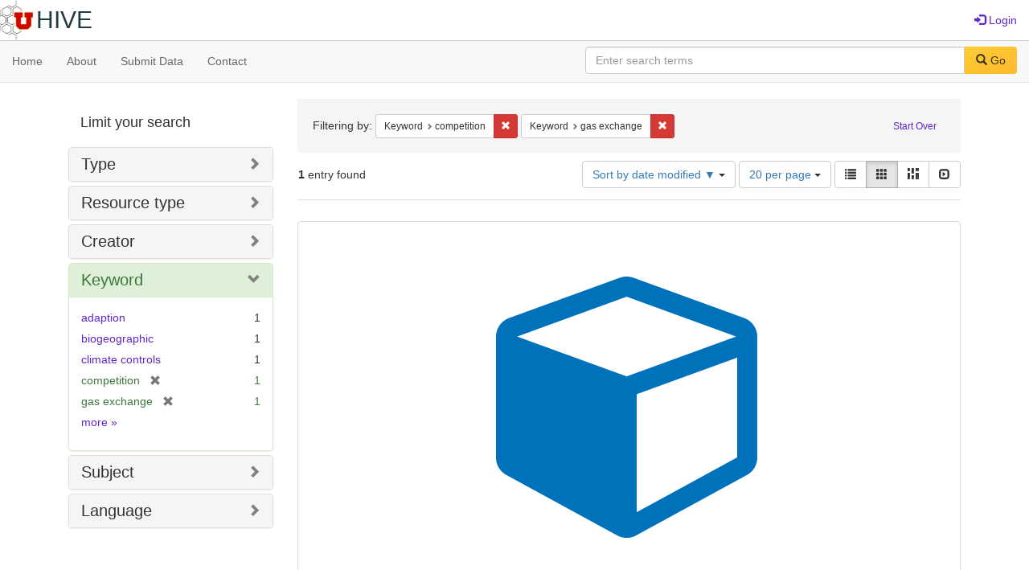

--- FILE ---
content_type: text/html; charset=utf-8
request_url: https://hive.utah.edu/catalog?f%5Bkeyword_sim%5D%5B%5D=competition&f%5Bkeyword_sim%5D%5B%5D=gas+exchange&locale=en&per_page=20&sort=system_modified_dtsi+desc&view=gallery
body_size: 6885
content:

<!DOCTYPE html>
<html lang="en" prefix="og:http://ogp.me/ns#">
  <head>
    <meta name="csrf-param" content="authenticity_token" />
<meta name="csrf-token" content="jbT9MM2+KD0d6uLekzM4wXINkc7vfG9UxY5hoKNS5fqpl1xfd4HK8+LhyqliTh799d/BwnK1B/4oKK3B6WeRHQ==" />
<meta charset="utf-8" />
<!-- added for use on small devices like phones -->
<meta name="viewport" content="width=device-width, initial-scale=1.0" maximum-scale="1">
<link rel="resourcesync" href="https://hive.utah.edu/capabilitylist?locale=en">

<!-- Twitter card metadata -->

<!-- Google Scholar metadata -->


<title>Index Catalog // Hive</title>

<!-- application css -->
<link rel="stylesheet" media="screen" href="/assets/application-4a6ff2669cb193f683abf96a5c556320f591c392c2550205c3caa7496b468c0c.css" />

<!-- application js -->
<script src="/assets/application-477b4dd399f4a37959ca35a06b4b7129cb2774102380f8416a68731174178b2d.js"></script>

<style>
a { color: #5f26c9; }
.navbar-inverse .navbar-link { color: #4240c4; }

.navbar-inverse { background-color: #38f0d1; }

.navbar-inverse .navbar-nav > .open > a,
.navbar-inverse .navbar-nav > .open > a:hover,
.navbar-inverse .navbar-nav > .open > a:focus { background-color: #38f0d1; }
.navbar-inverse .navbar-nav > li > a,
.navbar-inverse .navbar-text,
.navbar-inverse .navbar-brand { color: #000000; }

/*
.btn-primary {
  background-color: #902727;
  border-color: #892525;
}


.btn-primary:focus,
.btn-primary.focus {
  background-color: #822323;
  border-color: #671c1c;
}

.btn-primary:hover {
  background-color: #822323;
  border-color: #792121;
}

.btn-primary:active,
.btn-primary.active {
  background-color: #902727;
  border-color: #892525;
}

.btn-primary:active:hover,
.btn-primary:active:focus,
.btn-primary:active.focus,
.btn-primary.active:hover,
.btn-primary.active:focus,
.btn-primary.active.focus{
  background-color: #902727;
  border-color: #892525;
}

.btn-primary.disabled:hover,
.btn-primary.disabled:focus,
.btn-primary.disabled.focus,
.btn-primary[disabled]:hover,
.btn-primary[disabled]:focus,
.btn-primary[disabled].focus {
  background-color: #902727;
  border-color: #892525;
}
*/
</style>


<!-- Google Analytics -->

<!-- Matomo -->
<!-- Matomo -->
<script>
  var _paq = window._paq = window._paq || [];
  /* tracker methods like "setCustomDimension" should be called before "trackPageView" */
  _paq.push(['setDownloadClasses', ['btn btn-default dropdown-toggle', 'download']]);
  _paq.push(["setDocumentTitle", document.domain + "/" + document.title]);
  _paq.push(["setCookieDomain", "*.hive.utah.edu"]);
  _paq.push(['trackPageView']);
  _paq.push(['enableLinkTracking']);
  (function() {
    var u="https://analytics.lib.utah.edu/";
    _paq.push(['setTrackerUrl', u+'matomo.php']);
    _paq.push(['setSiteId', '60']);
    var d=document, g=d.createElement('script'), s=d.getElementsByTagName('script')[0];
    g.async=true; g.src=u+'matomo.js'; s.parentNode.insertBefore(g,s);
  })();
</script>
<noscript><p><img src="https://analytics.lib.utah.edu/matomo.php?idsite=60&amp;rec=1" style="border:0;" alt="" /></p></noscript>
<!-- End Matomo Code -->


<!-- for extras, e.g., a favicon -->


      <meta name="totalResults" content="1" />
<meta name="startIndex" content="0" />
<meta name="itemsPerPage" content="20" />

  <link rel="alternate" type="application/rss+xml" title="RSS for results" href="/catalog.rss?f%5Bkeyword_sim%5D%5B%5D=competition&amp;f%5Bkeyword_sim%5D%5B%5D=gas+exchange&amp;locale=en&amp;per_page=20&amp;sort=system_modified_dtsi+desc&amp;view=gallery" />
  <link rel="alternate" type="application/atom+xml" title="Atom for results" href="/catalog.atom?f%5Bkeyword_sim%5D%5B%5D=competition&amp;f%5Bkeyword_sim%5D%5B%5D=gas+exchange&amp;locale=en&amp;per_page=20&amp;sort=system_modified_dtsi+desc&amp;view=gallery" />
  <link rel="alternate" type="application/json" title="JSON" href="/catalog.json?f%5Bkeyword_sim%5D%5B%5D=competition&amp;f%5Bkeyword_sim%5D%5B%5D=gas+exchange&amp;locale=en&amp;per_page=20&amp;sort=system_modified_dtsi+desc&amp;view=gallery" />

  </head>

  <body>
    <div class="skip-to-content">
      <a href="#skip-to-content">Skip to Content</a>
    </div>
    <header>
  <nav id="masthead" class="navbar navbar-static-top" role="navigation">
    <div class="container-fluid">
      <!-- Brand and toggle get grouped for better mobile display -->
      <div class="navbar-header">
        <button type="button" class="navbar-toggle collapsed" data-toggle="collapse" data-target="#top-navbar-collapse" aria-expanded="false">
          <span class="sr-only">Toggle navigation</span>
          <span class="icon-bar"></span>
          <span class="icon-bar"></span>
          <span class="icon-bar"></span>
        </button>
        <a id="logo" class="navbar-brand" href="/?locale=en" data-no-turbolink="true">
  <img src="/images/hive2Logo.png" alt="The Hive Logo" class="main-logo" />
  <span class="institution_name">Hive</span>
</a>

      </div>

      <div class="collapse navbar-collapse" id="top-navbar-collapse">
        <ul id="user_utility_links" class="nav navbar-nav navbar-right">
  
    <li>
      <a href="/users/sign_in?locale=en">
        <span class="glyphicon glyphicon-log-in" aria-hidden="true"></span> Login
</a>    </li>
</ul>

      </div>
    </div>
  </nav>
</header>


      <nav class="navbar navbar-default navbar-static-top" role="navigation" aria-label="Root Menu">
  <div class="container-fluid">
    <div class="row">
      <ul class="nav navbar-nav col-sm-5">
        <li >
          <a href="/?locale=en">Home</a></li>
        <li >
          <a href="/about?locale=en">About</a></li>
        <li >
          <a href="/help?locale=en">Submit Data</a></li>
        <li >
          <a href="/contact?locale=en">Contact</a></li>
      </ul><!-- /.nav -->
      <div class="searchbar-right navbar-right col-sm-7">
        <form class="form-horizontal search-form" id="search-form-header" role="search" action="/catalog?locale=en" accept-charset="UTF-8" method="get"><input name="utf8" type="hidden" value="&#x2713;" />
  <input type="hidden" name="f[keyword_sim][]" value="competition" />
<input type="hidden" name="f[keyword_sim][]" value="gas exchange" />
<input type="hidden" name="locale" value="en" />
<input type="hidden" name="per_page" value="20" />
<input type="hidden" name="sort" value="system_modified_dtsi desc" />
<input type="hidden" name="view" value="gallery" />
  <input type="hidden" name="search_field" id="search_field" value="all_fields" />
  <div class="form-group">

    <label class="control-label col-sm-3" for="search-field-header">
      
    </label>

    <div class="input-group">
      <input type="text" name="q" id="search-field-header" class="q form-control" placeholder="Enter search terms" />

      <div class="input-group-btn">
        <button type="submit" class="btn btn-primary" id="search-submit-header">
          <span class="glyphicon glyphicon-search" aria-hidden="true"></span> Go
        </button>

        </ul>
      </div><!-- /.input-group-btn -->
    </div><!-- /.input-group -->
    
  </div><!-- /.form-group -->
</form>
      </div>
    </div>
  </div>
</nav><!-- /.navbar -->


    
    <div id="content-wrapper" class="container" role="main">
      
      

      <a name="skip-to-content" id="skip-to-content"></a>
      
      <div id="content" class="col-md-9 col-md-push-3 col-sm-8 col-sm-push-4">
    <h2 class="sr-only top-content-title">Search Constraints</h2>






      <div id="appliedParams" class="clearfix constraints-container">
        <div class="pull-right">
          <a class="catalog_startOverLink btn btn-sm btn-text" id="startOverLink" href="/catalog?locale=en&amp;view=gallery">Start Over</a>
        </div>
        <span class="constraints-label">Filtering by:</span>
        
<span class="btn-group appliedFilter constraint filter filter-keyword_sim">
  <span class="constraint-value btn btn-sm btn-default btn-disabled">
      <span class="filterName">Keyword</span>
      <span class="filterValue" title="competition">competition</span>
  </span>

    <a class="btn btn-default btn-sm remove dropdown-toggle" href="/catalog?f%5Bkeyword_sim%5D%5B%5D=gas+exchange&amp;locale=en&amp;per_page=20&amp;sort=system_modified_dtsi+desc&amp;view=gallery"><span class="glyphicon glyphicon-remove"></span><span class="sr-only">Remove constraint Keyword: competition</span></a>
</span>


<span class="btn-group appliedFilter constraint filter filter-keyword_sim">
  <span class="constraint-value btn btn-sm btn-default btn-disabled">
      <span class="filterName">Keyword</span>
      <span class="filterValue" title="gas exchange">gas exchange</span>
  </span>

    <a class="btn btn-default btn-sm remove dropdown-toggle" href="/catalog?f%5Bkeyword_sim%5D%5B%5D=competition&amp;locale=en&amp;per_page=20&amp;sort=system_modified_dtsi+desc&amp;view=gallery"><span class="glyphicon glyphicon-remove"></span><span class="sr-only">Remove constraint Keyword: gas exchange</span></a>
</span>

      </div>


<div id="sortAndPerPage" class="clearfix" role="navigation" aria-label="Results navigation">
      <div class="page_links">
      <span class="page_entries">
        <strong>1</strong> entry found
      </span>
    </div> 

  <div class="search-widgets pull-right"><div id="sort-dropdown" class="btn-group">
  <button type="button" class="btn btn-default dropdown-toggle" data-toggle="dropdown" aria-expanded="false">
      Sort by date modified ▼ <span class="caret"></span>
  </button>

  <ul class="dropdown-menu" role="menu">
        <li role="menuitem"><a href="/catalog?f%5Bkeyword_sim%5D%5B%5D=competition&amp;f%5Bkeyword_sim%5D%5B%5D=gas+exchange&amp;locale=en&amp;per_page=20&amp;sort=score+desc%2C+system_create_dtsi+desc&amp;view=gallery">relevance</a></li>
        <li role="menuitem"><a href="/catalog?f%5Bkeyword_sim%5D%5B%5D=competition&amp;f%5Bkeyword_sim%5D%5B%5D=gas+exchange&amp;locale=en&amp;per_page=20&amp;sort=system_create_dtsi+desc&amp;view=gallery">date uploaded ▼</a></li>
        <li role="menuitem"><a href="/catalog?f%5Bkeyword_sim%5D%5B%5D=competition&amp;f%5Bkeyword_sim%5D%5B%5D=gas+exchange&amp;locale=en&amp;per_page=20&amp;sort=system_create_dtsi+asc&amp;view=gallery">date uploaded ▲</a></li>
        <li role="menuitem"><a href="/catalog?f%5Bkeyword_sim%5D%5B%5D=competition&amp;f%5Bkeyword_sim%5D%5B%5D=gas+exchange&amp;locale=en&amp;per_page=20&amp;sort=system_modified_dtsi+desc&amp;view=gallery">date modified ▼</a></li>
        <li role="menuitem"><a href="/catalog?f%5Bkeyword_sim%5D%5B%5D=competition&amp;f%5Bkeyword_sim%5D%5B%5D=gas+exchange&amp;locale=en&amp;per_page=20&amp;sort=system_modified_dtsi+asc&amp;view=gallery">date modified ▲</a></li>
  </ul>
</div>


  <span class="sr-only">Number of results to display per page</span>
<div id="per_page-dropdown" class="btn-group">
  <button type="button" class="btn btn-default dropdown-toggle" data-toggle="dropdown" aria-expanded="false">
    20 per page <span class="caret"></span>
  </button>
  <ul class="dropdown-menu" role="menu">
      <li role="menuitem"><a href="/catalog?f%5Bkeyword_sim%5D%5B%5D=competition&amp;f%5Bkeyword_sim%5D%5B%5D=gas+exchange&amp;locale=en&amp;per_page=10&amp;sort=system_modified_dtsi+desc&amp;view=gallery">10<span class="sr-only"> per page</span></a></li>
      <li role="menuitem"><a href="/catalog?f%5Bkeyword_sim%5D%5B%5D=competition&amp;f%5Bkeyword_sim%5D%5B%5D=gas+exchange&amp;locale=en&amp;per_page=20&amp;sort=system_modified_dtsi+desc&amp;view=gallery">20<span class="sr-only"> per page</span></a></li>
      <li role="menuitem"><a href="/catalog?f%5Bkeyword_sim%5D%5B%5D=competition&amp;f%5Bkeyword_sim%5D%5B%5D=gas+exchange&amp;locale=en&amp;per_page=50&amp;sort=system_modified_dtsi+desc&amp;view=gallery">50<span class="sr-only"> per page</span></a></li>
      <li role="menuitem"><a href="/catalog?f%5Bkeyword_sim%5D%5B%5D=competition&amp;f%5Bkeyword_sim%5D%5B%5D=gas+exchange&amp;locale=en&amp;per_page=100&amp;sort=system_modified_dtsi+desc&amp;view=gallery">100<span class="sr-only"> per page</span></a></li>
  </ul>
</div>

<div class="view-type">
  <span class="sr-only">View results as: </span>
  <div class="view-type-group btn-group">
      <a title="List" class="btn btn-default view-type-list " href="/catalog?f%5Bkeyword_sim%5D%5B%5D=competition&amp;f%5Bkeyword_sim%5D%5B%5D=gas+exchange&amp;locale=en&amp;per_page=20&amp;sort=system_modified_dtsi+desc&amp;view=list">
        <span class="glyphicon glyphicon-list view-icon-list"></span>
        <span class="caption">List</span>
</a>      <a title="Gallery" class="btn btn-default view-type-gallery active" href="/catalog?f%5Bkeyword_sim%5D%5B%5D=competition&amp;f%5Bkeyword_sim%5D%5B%5D=gas+exchange&amp;locale=en&amp;per_page=20&amp;sort=system_modified_dtsi+desc&amp;view=gallery">
        <span class="glyphicon glyphicon-gallery view-icon-gallery"></span>
        <span class="caption">Gallery</span>
</a>      <a title="Masonry" class="btn btn-default view-type-masonry " href="/catalog?f%5Bkeyword_sim%5D%5B%5D=competition&amp;f%5Bkeyword_sim%5D%5B%5D=gas+exchange&amp;locale=en&amp;per_page=20&amp;sort=system_modified_dtsi+desc&amp;view=masonry">
        <span class="glyphicon glyphicon-masonry view-icon-masonry"></span>
        <span class="caption">Masonry</span>
</a>      <a title="Slideshow" class="btn btn-default view-type-slideshow " href="/catalog?f%5Bkeyword_sim%5D%5B%5D=competition&amp;f%5Bkeyword_sim%5D%5B%5D=gas+exchange&amp;locale=en&amp;per_page=20&amp;sort=system_modified_dtsi+desc&amp;view=slideshow">
        <span class="glyphicon glyphicon-slideshow view-icon-slideshow"></span>
        <span class="caption">Slideshow</span>
</a>  </div>
</div>
</div>
</div>


<h2 class="sr-only">Search Results</h2>

  <div id="documents" class="row gallery">
  <div class="document col-xs-6 col-md-3">
  <div class="thumbnail">
    <a data-context-href="/catalog/nz805z68q/track?counter=1&amp;locale=en&amp;per_page=20&amp;search_id=6991276" href="/concern/datasets/nz805z68q?locale=en"><img src="/assets/work-ff055336041c3f7d310ad69109eda4a887b16ec501f35afc0a547c4adb97ee72.png" /></a>
    <div class="caption">
      <div class="documentHeader row">

  <h3 class="index_title document-title-heading col-md-12">
      <span class="document-counter">
        1. 
      </span>
    <a data-context-href="/catalog/nz805z68q/track?counter=1&amp;locale=en&amp;per_page=20&amp;search_id=6991276" href="/concern/datasets/nz805z68q?locale=en">Data to support: Phylogenetic and biogeographic controls of plant nighttime stomatal conductance</a>
  </h3>

  

</div>

<dl class="document-metadata dl-horizontal dl-invert">

	    <dt class="blacklight-description_tesim">Description:</dt>
	    <dd class="blacklight-description_tesim">The widely documented phenomenon of nighttime stomatal conductance (gsn) could lead to substantial water loss with no carbon gain, and thus it remains unclear whether nighttime stomatal conductance confers a functional advantage. Given that studies of gsn have focused on controlled environments or small numbers of species in natural environments, a broad phylogenetic and biogeographic context could provide insights into potential adaptive benefits of gsn. 

We measured gsn on a diverse suite of species (n = 73) across various functional groups and climates-of-origin in a common garden to study the phylogenetic and biogeographic/climatic controls on gsn and further assessed the degree to which gsn co-varied with leaf functional traits and daytime gas exchange rates. 

Closely related species were more similar in gsn than expected by chance. Herbaceous species had higher gsn than woody species. Species that typically grow in climates with lower mean annual precipitation – where the fitness cost of water loss should be the highest – generally had higher gsn.

Our results reveal the highest gsn rates in species from environments where neighboring plants compete most strongly for water, suggesting a possible role for the competitive advantage of gsn.</dd>
	    <dt class="blacklight-keyword_tesim">Keyword:</dt>
	    <dd class="blacklight-keyword_tesim"><span itemprop="keywords"><a href="/catalog?f%5Bkeyword_sim%5D%5B%5D=competition&amp;locale=en">competition</a></span>, <span itemprop="keywords"><a href="/catalog?f%5Bkeyword_sim%5D%5B%5D=adaption&amp;locale=en">adaption</a></span>, <span itemprop="keywords"><a href="/catalog?f%5Bkeyword_sim%5D%5B%5D=woody+species&amp;locale=en">woody species</a></span>, <span itemprop="keywords"><a href="/catalog?f%5Bkeyword_sim%5D%5B%5D=water+resource&amp;locale=en">water resource</a></span>, <span itemprop="keywords"><a href="/catalog?f%5Bkeyword_sim%5D%5B%5D=gas+exchange&amp;locale=en">gas exchange</a></span>, <span itemprop="keywords"><a href="/catalog?f%5Bkeyword_sim%5D%5B%5D=biogeographic&amp;locale=en">biogeographic</a></span>, <span itemprop="keywords"><a href="/catalog?f%5Bkeyword_sim%5D%5B%5D=phylogenetic&amp;locale=en">phylogenetic</a></span>, <span itemprop="keywords"><a href="/catalog?f%5Bkeyword_sim%5D%5B%5D=herbaceous+species&amp;locale=en">herbaceous species</a></span>, <span itemprop="keywords"><a href="/catalog?f%5Bkeyword_sim%5D%5B%5D=nighttime+stomata&amp;locale=en">nighttime stomata</a></span>, and <span itemprop="keywords"><a href="/catalog?f%5Bkeyword_sim%5D%5B%5D=climate+controls&amp;locale=en">climate controls</a></span></dd>
	    <dt class="blacklight-subject_tesim">Subject:</dt>
	    <dd class="blacklight-subject_tesim"><span itemprop="about"><a href="/catalog?f%5Bsubject_sim%5D%5B%5D=woody+plants&amp;locale=en">woody plants</a></span>, <span itemprop="about"><a href="/catalog?f%5Bsubject_sim%5D%5B%5D=herbaceous+plants&amp;locale=en">herbaceous plants</a></span>, and <span itemprop="about"><a href="/catalog?f%5Bsubject_sim%5D%5B%5D=phylogeny&amp;locale=en">phylogeny</a></span></dd>
	    <dt class="blacklight-creator_tesim">Creator:</dt>
	    <dd class="blacklight-creator_tesim"><span itemprop="creator"><a href="/catalog?f%5Bcreator_sim%5D%5B%5D=Anderegg%2C+William+R.+L.&amp;locale=en">Anderegg, William R. L.</a></span> and <span itemprop="creator"><a href="/catalog?f%5Bcreator_sim%5D%5B%5D=Yu%2C+Kailiang&amp;locale=en">Yu, Kailiang</a></span></dd>
	    <dt class="blacklight-depositor_tesim">Owner:</dt>
	    <dd class="blacklight-depositor_tesim"><a href="/users/brian-dot-mcbride@utah-dot-edu?locale=en">BRIAN MCBRIDE</a></dd>
	    <dt class="blacklight-language_tesim">Language:</dt>
	    <dd class="blacklight-language_tesim"><span itemprop="inLanguage"><a href="/catalog?f%5Blanguage_sim%5D%5B%5D=English&amp;locale=en">English</a></span></dd>
	    <dt class="blacklight-date_uploaded_dtsi">Date Uploaded:</dt>
	    <dd class="blacklight-date_uploaded_dtsi">07/10/2019</dd>
	    <dt class="blacklight-date_modified_dtsi">Date Modified:</dt>
	    <dd class="blacklight-date_modified_dtsi">06/04/2024</dd>
	    <dt class="blacklight-date_created_tesim">Date Created:</dt>
	    <dd class="blacklight-date_created_tesim"><span itemprop="dateCreated">2018-05-01 to 2018-08-31</span></dd>
	    <dt class="blacklight-license_tesim">License:</dt>
	    <dd class="blacklight-license_tesim"><a href="http://creativecommons.org/licenses/by-nc/3.0/us/">CC BY NC - Allows others to use and share your data non-commercially and with attribution.</a></dd>
	    <dt class="blacklight-resource_type_tesim">Resource Type:</dt>
	    <dd class="blacklight-resource_type_tesim"><a href="/catalog?f%5Bresource_type_sim%5D%5B%5D=Dataset&amp;locale=en">Dataset</a></dd>
	    <dt class="blacklight-identifier_tesim">Identifier:</dt>
	    <dd class="blacklight-identifier_tesim"><a href="/catalog?locale=en&amp;q=%22https%3A%2F%2Fdoi.org%2F10.7278%2FS50D-E9J1-NYG0%22&amp;search_field=identifier">https://doi.org/10.7278/S50D-E9J1-NYG0</a></dd>

</dl>

    </div>
  </div>
</div>

</div>




</div>

<div id="sidebar" class="col-md-3 col-md-pull-9 col-sm-4 col-sm-pull-8">
  <div id="facets" class="facets sidenav">

  <div class="top-panel-heading panel-heading">
    <button type="button" class="facets-toggle" data-toggle="collapse" data-target="#facet-panel-collapse">
      <span class="sr-only">Toggle facets</span>
      <span class="icon-bar"></span>
      <span class="icon-bar"></span>
      <span class="icon-bar"></span>
    </button>

    <h2 class='facets-heading'>
      Limit your search
    </h2>
  </div>

  <div id="facet-panel-collapse" class="collapse panel-group">
    <div class="panel panel-default facet_limit blacklight-human_readable_type_sim ">
  <div class="collapsed collapse-toggle panel-heading" aria-expanded="false" data-toggle="collapse" data-target="#facet-human_readable_type_sim">
    <h3 class="panel-title facet-field-heading">
      <a data-turbolinks="false" data-no-turbolink="true" href="#">Type</a>
    </h3>
  </div>
  <div id="facet-human_readable_type_sim" class="panel-collapse facet-content collapse">
    <div class="panel-body">
      <ul class="facet-values list-unstyled">
  <li><span class="facet-label"><a class="facet_select" href="/catalog?f%5Bhuman_readable_type_sim%5D%5B%5D=Dataset&amp;f%5Bkeyword_sim%5D%5B%5D=competition&amp;f%5Bkeyword_sim%5D%5B%5D=gas+exchange&amp;locale=en&amp;per_page=20&amp;sort=system_modified_dtsi+desc&amp;view=gallery">Dataset</a></span><span class="facet-count">1</span></li>

</ul>

    </div>
  </div>
</div>

<div class="panel panel-default facet_limit blacklight-resource_type_sim ">
  <div class="collapsed collapse-toggle panel-heading" aria-expanded="false" data-toggle="collapse" data-target="#facet-resource_type_sim">
    <h3 class="panel-title facet-field-heading">
      <a data-turbolinks="false" data-no-turbolink="true" href="#">Resource type</a>
    </h3>
  </div>
  <div id="facet-resource_type_sim" class="panel-collapse facet-content collapse">
    <div class="panel-body">
      <ul class="facet-values list-unstyled">
  <li><span class="facet-label"><a class="facet_select" href="/catalog?f%5Bkeyword_sim%5D%5B%5D=competition&amp;f%5Bkeyword_sim%5D%5B%5D=gas+exchange&amp;f%5Bresource_type_sim%5D%5B%5D=Dataset&amp;locale=en&amp;per_page=20&amp;sort=system_modified_dtsi+desc&amp;view=gallery">Dataset</a></span><span class="facet-count">1</span></li>

</ul>

    </div>
  </div>
</div>

<div class="panel panel-default facet_limit blacklight-creator_sim ">
  <div class="collapsed collapse-toggle panel-heading" aria-expanded="false" data-toggle="collapse" data-target="#facet-creator_sim">
    <h3 class="panel-title facet-field-heading">
      <a data-turbolinks="false" data-no-turbolink="true" href="#">Creator</a>
    </h3>
  </div>
  <div id="facet-creator_sim" class="panel-collapse facet-content collapse">
    <div class="panel-body">
      <ul class="facet-values list-unstyled">
  <li><span class="facet-label"><a class="facet_select" href="/catalog?f%5Bcreator_sim%5D%5B%5D=Anderegg%2C+William+R.+L.&amp;f%5Bkeyword_sim%5D%5B%5D=competition&amp;f%5Bkeyword_sim%5D%5B%5D=gas+exchange&amp;locale=en&amp;per_page=20&amp;sort=system_modified_dtsi+desc&amp;view=gallery">Anderegg, William R. L.</a></span><span class="facet-count">1</span></li><li><span class="facet-label"><a class="facet_select" href="/catalog?f%5Bcreator_sim%5D%5B%5D=Yu%2C+Kailiang&amp;f%5Bkeyword_sim%5D%5B%5D=competition&amp;f%5Bkeyword_sim%5D%5B%5D=gas+exchange&amp;locale=en&amp;per_page=20&amp;sort=system_modified_dtsi+desc&amp;view=gallery">Yu, Kailiang</a></span><span class="facet-count">1</span></li>

</ul>

    </div>
  </div>
</div>

<div class="panel panel-default facet_limit blacklight-keyword_sim facet_limit-active">
  <div class=" collapse-toggle panel-heading" aria-expanded="false" data-toggle="collapse" data-target="#facet-keyword_sim">
    <h3 class="panel-title facet-field-heading">
      <a data-turbolinks="false" data-no-turbolink="true" href="#">Keyword</a>
    </h3>
  </div>
  <div id="facet-keyword_sim" class="panel-collapse facet-content in">
    <div class="panel-body">
      <ul class="facet-values list-unstyled">
  <li><span class="facet-label"><a class="facet_select" href="/catalog?f%5Bkeyword_sim%5D%5B%5D=competition&amp;f%5Bkeyword_sim%5D%5B%5D=gas+exchange&amp;f%5Bkeyword_sim%5D%5B%5D=adaption&amp;locale=en&amp;per_page=20&amp;sort=system_modified_dtsi+desc&amp;view=gallery">adaption</a></span><span class="facet-count">1</span></li><li><span class="facet-label"><a class="facet_select" href="/catalog?f%5Bkeyword_sim%5D%5B%5D=competition&amp;f%5Bkeyword_sim%5D%5B%5D=gas+exchange&amp;f%5Bkeyword_sim%5D%5B%5D=biogeographic&amp;locale=en&amp;per_page=20&amp;sort=system_modified_dtsi+desc&amp;view=gallery">biogeographic</a></span><span class="facet-count">1</span></li><li><span class="facet-label"><a class="facet_select" href="/catalog?f%5Bkeyword_sim%5D%5B%5D=competition&amp;f%5Bkeyword_sim%5D%5B%5D=gas+exchange&amp;f%5Bkeyword_sim%5D%5B%5D=climate+controls&amp;locale=en&amp;per_page=20&amp;sort=system_modified_dtsi+desc&amp;view=gallery">climate controls</a></span><span class="facet-count">1</span></li><li><span class="facet-label"><span class="selected">competition</span><a class="remove" href="/catalog?f%5Bkeyword_sim%5D%5B%5D=gas+exchange&amp;locale=en&amp;per_page=20&amp;sort=system_modified_dtsi+desc&amp;view=gallery"><span class="glyphicon glyphicon-remove"></span><span class="sr-only">[remove]</span></a></span><span class="selected facet-count">1</span></li><li><span class="facet-label"><span class="selected">gas exchange</span><a class="remove" href="/catalog?f%5Bkeyword_sim%5D%5B%5D=competition&amp;locale=en&amp;per_page=20&amp;sort=system_modified_dtsi+desc&amp;view=gallery"><span class="glyphicon glyphicon-remove"></span><span class="sr-only">[remove]</span></a></span><span class="selected facet-count">1</span></li>

    <li class="more_facets_link">
      <a class="more_facets_link" href="/catalog/facet/keyword_sim?f%5Bkeyword_sim%5D%5B%5D=competition&amp;f%5Bkeyword_sim%5D%5B%5D=gas+exchange&amp;locale=en&amp;per_page=20&amp;sort=system_modified_dtsi+desc&amp;view=gallery">more <span class="sr-only">Keywords</span> »</a>
    </li>
</ul>

    </div>
  </div>
</div>

<div class="panel panel-default facet_limit blacklight-subject_sim ">
  <div class="collapsed collapse-toggle panel-heading" aria-expanded="false" data-toggle="collapse" data-target="#facet-subject_sim">
    <h3 class="panel-title facet-field-heading">
      <a data-turbolinks="false" data-no-turbolink="true" href="#">Subject</a>
    </h3>
  </div>
  <div id="facet-subject_sim" class="panel-collapse facet-content collapse">
    <div class="panel-body">
      <ul class="facet-values list-unstyled">
  <li><span class="facet-label"><a class="facet_select" href="/catalog?f%5Bkeyword_sim%5D%5B%5D=competition&amp;f%5Bkeyword_sim%5D%5B%5D=gas+exchange&amp;f%5Bsubject_sim%5D%5B%5D=herbaceous+plants&amp;locale=en&amp;per_page=20&amp;sort=system_modified_dtsi+desc&amp;view=gallery">herbaceous plants</a></span><span class="facet-count">1</span></li><li><span class="facet-label"><a class="facet_select" href="/catalog?f%5Bkeyword_sim%5D%5B%5D=competition&amp;f%5Bkeyword_sim%5D%5B%5D=gas+exchange&amp;f%5Bsubject_sim%5D%5B%5D=phylogeny&amp;locale=en&amp;per_page=20&amp;sort=system_modified_dtsi+desc&amp;view=gallery">phylogeny</a></span><span class="facet-count">1</span></li><li><span class="facet-label"><a class="facet_select" href="/catalog?f%5Bkeyword_sim%5D%5B%5D=competition&amp;f%5Bkeyword_sim%5D%5B%5D=gas+exchange&amp;f%5Bsubject_sim%5D%5B%5D=woody+plants&amp;locale=en&amp;per_page=20&amp;sort=system_modified_dtsi+desc&amp;view=gallery">woody plants</a></span><span class="facet-count">1</span></li>

</ul>

    </div>
  </div>
</div>

<div class="panel panel-default facet_limit blacklight-language_sim ">
  <div class="collapsed collapse-toggle panel-heading" aria-expanded="false" data-toggle="collapse" data-target="#facet-language_sim">
    <h3 class="panel-title facet-field-heading">
      <a data-turbolinks="false" data-no-turbolink="true" href="#">Language</a>
    </h3>
  </div>
  <div id="facet-language_sim" class="panel-collapse facet-content collapse">
    <div class="panel-body">
      <ul class="facet-values list-unstyled">
  <li><span class="facet-label"><a class="facet_select" href="/catalog?f%5Bkeyword_sim%5D%5B%5D=competition&amp;f%5Bkeyword_sim%5D%5B%5D=gas+exchange&amp;f%5Blanguage_sim%5D%5B%5D=English&amp;locale=en&amp;per_page=20&amp;sort=system_modified_dtsi+desc&amp;view=gallery">English</a></span><span class="facet-count">1</span></li>

</ul>

    </div>
  </div>
</div>

  </div>
</div>

</div>

    </div><!-- /#content-wrapper -->
    <footer class="navbar navbar-inverse site-footer">
  <div class="container-fluid">
    <div class="col-sm-6">
      <div class="navbar-text text-left">
        <img src="/images/hiveLogoLight.png" alt="The Hive Logo" class="footer-logo">
        <p>The Hive is a publicly-accessible repository for research data generated by University of Utah researchers, students, and staff.</p>
      </div>
    </div>
    <div class="col-sm-6">
      <div class="navbar-text text-right">
        <p><strong>Copyright &copy; 2023 Samvera</strong></p>
        <p>Licensed under the Apache License, Version 2.0</p>
        <p>A service of <a href="http://samvera.org/" class="navbar-link" target="_blank">Samvera</a>. Hyrax v3.6.0</p>
      </div>
    </div>
  </div>
</footer>

    <div id="ajax-modal" class="modal fade" tabindex="-1" role="dialog" aria-hidden="true">
  <div class="modal-dialog" role="document">
    <div class="modal-content">
    </div>
  </div>
</div>

  </body>
</html>

